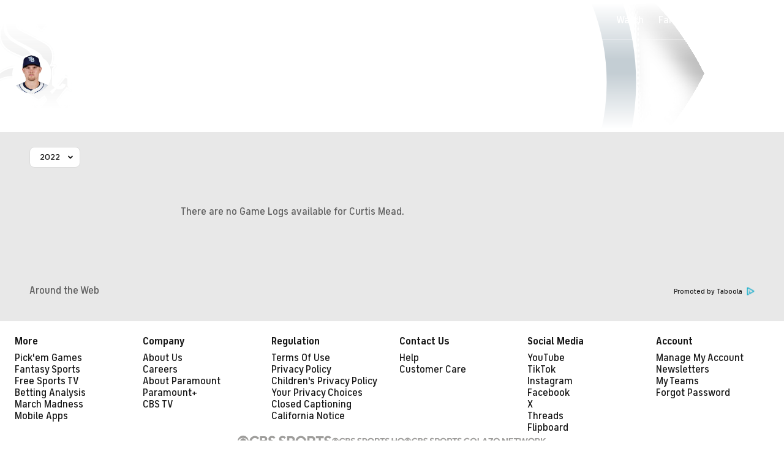

--- FILE ---
content_type: image/svg+xml
request_url: https://sports.cbsimg.net/fly/images/team-logos/light/304.svg
body_size: 7255
content:
<?xml version="1.0" encoding="UTF-8" standalone="no"?>
<svg width="500px" height="500px" viewBox="0 0 500 500" version="1.1" xmlns="http://www.w3.org/2000/svg" xmlns:xlink="http://www.w3.org/1999/xlink">
    <!-- Generator: Sketch 39.1 (31720) - http://www.bohemiancoding.com/sketch -->
    <title>CHW</title>
    <desc>Created with Sketch.</desc>
    <defs>
        <polygon id="path-1" points="0 500 355.924068 500 355.924068 1.1402439 0 1.1402439"></polygon>
    </defs>
    <g id="MLB" stroke="none" stroke-width="1" fill="none" fill-rule="evenodd">
        <g id="CHW">
            <g transform="translate(70.000000, 0.000000)">
                <g id="Group-3">
                    <mask id="mask-2" fill="white">
                        <use xlink:href="#path-1"></use>
                    </mask>
                    <g id="Clip-2"></g>
                    <path d="M54.6223729,42.8109756 C41.7111864,56.5304878 29.2515254,83.75 27.4637288,102.213415 C26.8901695,108.109756 26.6033898,113.591463 26.6033898,118.731707 C26.6033898,137.22561 30.3925424,151.402439 38.660339,165.20122 C49.0271186,182.47561 65.4284746,196.682927 86.119322,206.27439 C105.620339,215.323171 133.718644,227.926829 137.074576,229.292683 C138.209492,229.75 139.704407,230.45122 141.284746,231.219512 C134.853559,235.890244 131.064407,238.634146 127.995254,240.853659 C110.611525,236.896341 88.7613559,239.945122 83.6725424,241.146341 C63.0061017,246.036585 44.060339,255.335366 30.319322,267.341463 C16.3098305,279.579268 5.81491525,293.628049 2.25152542,304.95122 C-1.71457627,317.536585 -0.439322034,326.47561 6.04677966,331.512195 C15.6020339,338.945122 27.9274576,331.335366 31.9728814,328.823171 C40.2833898,323.567073 55.580339,313.957317 74.8616949,311.097561 C91.6291525,308.609756 114.132203,310.896341 124.462373,317.646341 L124.462373,335.908537 C121.972881,338.182927 119.324746,340.597561 119.324746,340.597561 C116.71322,343.207317 115.328136,346.768293 115.328136,350.45122 C115.328136,352.176829 115.639322,353.926829 116.255593,355.609756 C118.00678,360.310976 121.942373,362.286585 121.942373,362.286585 C155.288136,382.591463 155.282034,382.591463 177.724068,396.262195 C177.400678,396.384146 176.735593,396.408537 176.485424,396.512195 C173.532203,397.810976 166.667797,402.109756 166.667797,414.079268 L166.667797,462.859756 L195.675254,490.560976 C202.106441,496.993902 208.336271,498.042683 212.430508,497.780488 C217.519322,497.469512 222.113898,494.993902 225.372203,490.804878 C225.372203,490.804878 244.684068,466.042683 256.649492,450.689024 C265.515254,464.402439 279.494237,486 279.494237,486 C279.341695,485.756098 279.823729,486.75 279.823729,486.75 C281.44678,490.22561 284.808814,497.457317 292.734915,499.506098 C296.249492,500.414634 301.814237,500.518293 308.251525,495.829268 C316.922034,489.530488 337.100339,473.804878 340.566102,470.347561 L341.200678,469.707317 C343.604746,467.353659 347.223051,463.768293 347.223051,457.871951 L347.223051,411.304878 C347.223051,406.29878 344.538305,399.969512 338.387797,397.493902 C333.884746,395.695122 328.734915,395.695122 322.590508,400.695122 C319.844746,402.926829 315.152542,406.317073 308.330847,411.469512 C304.383051,405.164634 302.265763,401.792683 299.275932,397.02439 C305.151864,389.640244 319.100339,372.067073 326.892203,362.237805 C327.898983,363.036585 329.936949,364.634146 329.936949,364.634146 L330.296949,364.865854 C338.491525,370.323171 344.751864,368.29878 347.741695,366.597561 C355.881356,362 356.052203,351.762195 355.899661,348.731707 L355.917966,309.621951 L331.27322,284.140244 C327.697627,280.109756 322.706441,278.04878 317.581017,278.469512 C312.345763,278.896341 307.519322,281.853659 304.675932,286.371951 C303.345763,288.280488 291.624407,303 279.457627,318.158537 L279.457627,266.987805 C280.958644,265.47561 282.520678,263.902439 282.520678,263.902439 C284.72339,261.987805 289.714576,255.804878 289.714576,248.579268 C289.714576,246.853659 289.44,245.067073 288.750508,243.262195 C287.334915,239.469512 283.911864,235.182927 276.394576,233.414634 C278.597288,224.853659 279.469831,216.579268 279.573559,210.20122 C279.573559,209.603659 279.585763,209 279.585763,208.408537 C279.585763,191.329268 275.656271,176.926829 267.870508,165.567073 C258.626441,152.067073 251.456949,147.536585 241.553898,141.256098 L238.997288,139.628049 C227.458983,132.268293 166.942373,100.487805 164.367458,99.1402439 C164.147797,99.0243902 141.174915,87.652439 141.174915,87.652439 C125.987797,79.9756098 124.901695,74.6097561 124.901695,71.6890244 C124.901695,71.5 124.913898,71.3353659 124.92,71.1707317 C125.273898,69.4085366 129.392542,63.0426829 138.063051,63.0426829 C146.947119,63.0426829 153.183051,63.3231707 164.873898,67.2439024 C183.404746,73.4573171 183.929492,80.9939024 183.941695,83.7865854 C183.892881,84.4695122 183.319322,92.2804878 183.319322,92.2804878 L221.857627,118.585366 L279.622373,44.5 L232.724746,13.152439 L226.507119,19.3719512 C224.426441,21.4512195 223.132881,22.6219512 222.345763,23.2073171 C221.442712,23.054878 219.014237,22.6402439 219.014237,22.6402439 L208.671864,18.7256098 C192.392542,12.152439 165.142373,1.1402439 140.351186,1.1402439 C96.9925424,1.1402439 74.2271186,21.7256098 54.6223729,42.8109756" id="Fill-1" fill="#FFFFFF" mask="url(#mask-2)"></path>
                </g>
                <path d="M131.406102,254.292683 L161.481356,232.47561 L161.481356,231.353659 C161.133559,226.292683 146.733559,219.628049 141.656949,217.439024 C138.801356,216.207317 111.087458,203.865854 91.1837288,194.628049 C72.8237288,186.121951 58.3444068,173.646341 49.3077966,158.567073 C42.6935593,147.542683 36.9762712,133.231707 39.8684746,103.365854 C41.3755932,87.8170732 52.7186441,63.0609756 63.6650847,51.4390244 C82.1044068,31.6036585 101.80678,13.8109756 140.052203,13.8109756 C162.372203,13.8109756 188.218983,24.25 203.662373,30.4878049 C209.59322,32.8841463 213.894915,34.6219512 216.317288,35.1036585 C224.792542,36.7987805 227.044068,36.4878049 234.195254,29.5426829 C236.672542,31.195122 257.534237,45.1463415 260.804746,47.3292683 C258.150508,50.7317073 221.302373,98 218.977627,100.987805 C216.134237,99.0487805 198.347797,86.9085366 196.56,85.6829268 C196.621017,84.902439 196.669831,84.0853659 196.669831,84.0792683 C196.669831,70.8292683 187.27322,61.0365854 168.742373,54.8292683 C155.227119,50.2987805 147.386441,49.945122 137.782373,49.945122 C121.118644,49.945122 111.929492,63.2317073 111.67322,70.347561 C111.246102,81.8292683 118.488814,90.7073171 135.122034,99.1219512 C135.140339,99.1280488 158.149831,110.518293 158.149831,110.518293 C158.72339,110.829268 220.820339,143.420732 231.907119,150.5 L234.524746,152.164634 C244.086102,158.231707 249.357966,161.573171 257.125424,172.896341 C263.629831,182.408537 266.821017,194.920732 266.583051,210.091463 C266.442712,218.939024 265.039322,231.847561 259.151186,243.073171 L257.253559,246.670732 L268.981017,245.585366 C273.185085,245.597561 276.034576,246.457317 276.595932,247.963415 C277.334237,249.908537 274.869153,253.554878 273.947797,254.359756 L266.302373,262.140244 L266.461017,262.853659 L266.461017,328.103659 L268.053559,328.573171 C271.580339,329.609756 277.816271,332.134146 279.530847,334.481707 L281.227119,336.810976 L283.039322,334.560976 C286.181695,330.664634 313.852881,296.317073 315.628475,293.493902 C316.305763,292.420732 317.495593,291.670732 318.679322,291.567073 C319.741017,291.487805 320.735593,291.95122 321.644746,292.95122 C321.644746,292.95122 339.955932,311.920732 343.055593,315.115854 L343.055593,349.579268 C343.061695,349.743902 343.061695,349.926829 343.061695,350.103659 C343.061695,352.262195 342.543051,355.085366 341.426441,355.713415 C340.736949,356.103659 339.272542,355.634146 337.503051,354.463415 C337.503051,354.45122 324.787119,344.481707 324.787119,344.481707 L283.435932,396.573171 L304.877288,430.75 L330.418983,411.445122 C332.023729,409.920732 332.975593,409.652439 333.372203,409.817073 C333.909153,410.042683 334.342373,411.060976 334.342373,411.743902 L334.342373,458.396341 C334.342373,458.908537 333.32339,459.908537 332.151864,461.060976 L331.462373,461.743902 C328.997288,464.219512 309.691525,479.384146 300.63661,485.957317 C298.738983,487.347561 297.152542,487.890244 295.950508,487.579268 C293.936949,487.060976 292.533559,484.060976 291.514576,481.865854 L290.324746,479.567073 L257.546441,428.896341 L214.999322,483.45122 C214.340339,484.310976 213.174915,485.359756 211.454237,485.463415 C209.379661,485.597561 207.03661,484.390244 204.626441,482 C204.626441,482 180.68339,459.121951 179.371525,457.865854 L179.371525,414.518293 C179.371525,410.963415 180.445424,409.22561 181.452203,408.780488 C182.574915,408.292683 184.362712,409.030488 186.235932,410.756098 C186.260339,410.786585 207.463729,429.682927 207.463729,429.682927 L236.959322,393.658537 L228.978305,380.365854 C228.978305,380.365854 207.439322,396.79878 205.285424,398.45122 C202.777627,396.932927 128.227119,351.512195 128.098983,351.439024 C128.019661,351.256098 127.952542,351.042683 127.952542,350.780488 C127.952542,350.493902 128.013559,350.207317 128.147797,350.067073 L137.068475,341.945122 L137.092881,340.95122 L137.092881,310.506098 L136.061695,309.853659 C130.057627,306.006098 125.188475,303.182927 116.511864,300.987805 C101.88,297.29878 84.6183051,296.646341 72.6040678,298.560976 C50.5952542,302.067073 33.0650847,312.823171 24.6691525,318.140244 C16.5722034,323.140244 14.0522034,322.054878 13.4664407,321.603659 C12.2338983,320.646341 11.6542373,316.792683 14.0705085,309.085366 C16.8711864,300.20122 26.4020339,287.713415 38.3552542,277.268293 C50.5708475,266.609756 67.5823729,258.29878 86.259661,253.884146 C93.6,252.146341 116.438644,249.878049 129.349831,254.579268 L130.460339,254.97561 L131.406102,254.292683 L131.406102,254.292683 Z M60.4250847,48.4146341 C48.7464407,60.8292683 37.0738983,86.3109756 35.4569492,102.945122 C34.92,108.52439 34.639322,113.695122 34.639322,118.52439 C34.639322,135.506098 38.0623729,148.414634 45.5125424,160.841463 C55.0067797,176.682927 70.1572881,189.75 89.3227119,198.640244 C109.714576,208.097561 136.995254,220.310976 139.991186,221.530488 C145.580339,223.804878 154.055593,228.408537 156.282712,230.792683 C153.36,232.914634 131.015593,249.115854 129.6,250.140244 C114.901017,245.371951 91.7938983,248.030488 85.2467797,249.585366 C65.8738983,254.164634 48.1911864,262.817073 35.4508475,273.945122 C22.7288136,285.04878 12.9294915,298.012195 9.85423729,307.768293 C7.05966102,316.634146 7.36474576,322.463415 10.7633898,325.091463 C14.0522034,327.652439 19.3667797,326.603659 27.0122034,321.878049 C35.1762712,316.719512 52.1328814,306.079268 73.2386441,302.939024 C88.8650847,300.609756 104.595254,302.420732 116.383729,305.335366 C116.383729,305.335366 125.475254,308.134146 132.669153,312.981707 L132.669153,339.97561 C131.430508,341.097561 125.023729,346.945122 125.023729,346.945122 C123.955932,348.006098 123.528814,349.432927 123.528814,350.780488 C123.528814,351.567073 123.675254,352.335366 123.925424,353 C124.505085,354.567073 126.061017,355.365854 126.061017,355.365854 L205.553898,403.79878 C205.553898,403.79878 224.444746,389.378049 227.733559,386.878049 C229.03322,389.036585 230.674576,391.762195 231.571525,393.262195 C229.844746,395.371951 209.477288,420.243902 206.96339,423.310976 C204.101695,420.762195 189.207458,407.481707 189.207458,407.481707 C184.783729,403.408537 181.336271,404.018293 179.67661,404.743902 C176.668475,406.054878 174.953898,409.628049 174.953898,414.518293 L174.953898,459.75 L201.502373,485.121951 C205.712542,489.317073 209.379661,490.018293 211.728814,489.871951 C214.364746,489.713415 216.750508,488.396341 218.501695,486.158537 C218.501695,486.158537 249.211525,446.780488 257.204746,436.518293 C260.218983,441.189024 286.608814,481.963415 286.608814,481.963415 L287.505763,483.737805 C288.817627,486.560976 290.800678,490.810976 294.84,491.859756 C297.390508,492.512195 300.215593,491.737805 303.242034,489.536585 C311.882034,483.25 331.767458,467.695122 334.598644,464.859756 L335.251525,464.213415 C337.210169,462.27439 338.76,460.75 338.76,458.396341 L338.76,411.743902 C338.76,409.542683 337.509153,406.77439 335.098983,405.756098 C333.488136,405.067073 330.858305,404.908537 327.557288,408.091463 C327.722034,407.945122 311.540339,420.164634 306.061017,424.310976 C303.925424,420.914634 290.251525,399.121951 288.842034,396.871951 C290.623729,394.634146 323.042034,353.792683 325.519322,350.676829 C327.984407,352.609756 334.922034,358.042683 334.922034,358.042683 C338.430508,360.390244 341.304407,360.865854 343.610847,359.560976 C347.711186,357.237805 347.503729,350.256098 347.47322,349.47561 L347.47322,313.335366 L324.945763,290.018293 C323.121356,287.97561 320.772203,286.963415 318.307119,287.164634 C315.75661,287.378049 313.303729,288.902439 311.882034,291.134146 C310.692203,293.036585 293.277966,314.786585 281.019661,330.030488 C277.84678,327.487805 273.319322,325.658537 270.884746,324.841463 L270.884746,263.743902 C271.690169,262.926829 276.870508,257.689024 276.870508,257.689024 C277.718644,256.95122 281.166102,252.95122 281.166102,248.792683 C281.166102,247.993902 281.044068,247.195122 280.745085,246.402439 C279.439322,242.932927 275.406102,241.176829 268.773559,241.176829 C268.669831,241.182927 266.570847,241.371951 264.569492,241.560976 C269.444746,230.487805 270.878644,218.585366 271.00678,210.158537 C271.00678,209.603659 271.018983,209.04878 271.018983,208.5 C271.018983,193.140244 267.577627,180.323171 260.762034,170.396341 C252.500339,158.323171 246.624407,154.597561 236.886102,148.432927 L234.28678,146.780488 C223.029153,139.597561 162.72,107.932927 160.157288,106.585366 C160.108475,106.560976 137.098983,95.1646341 137.098983,95.1646341 C118.970847,86 116.072542,78.0426829 116.072542,71.402439 C116.072542,71.1036585 116.072542,70.804878 116.090847,70.5060976 C116.28,65.0304878 124.12678,54.3658537 137.782373,54.3658537 C147.258305,54.3658537 154.433898,54.6890244 167.338983,59.0182927 C184.106441,64.6402439 192.258305,72.7865854 192.264407,83.9329268 C192.246102,83.945122 191.959322,87.8963415 191.959322,87.8963415 L219.917288,106.981707 L267.217627,46.2987805 L233.67661,23.8780488 L232.383051,25.1585366 C225.183051,32.3719512 224.877966,32.3109756 217.183729,30.7682927 C215.157966,30.3658537 210.819661,28.6097561 205.303729,26.3902439 C189.573559,20.0304878 163.232542,9.39634146 140.052203,9.39634146 C100.031186,9.39634146 79.56,27.8536585 60.4250847,48.4146341 L60.4250847,48.4146341 Z" id="Fill-4" fill="#C1C9CA"></path>
                <path d="M204.181017,355.243902 L178.407458,339.5 L178.407458,300.47561 C189.207458,298.560976 215.542373,286.012195 229.191864,272.384146 C229.35661,274.963415 229.307797,301.036585 229.24678,318.707317 L213.431186,293.512195 L189.317288,310.634146 L189.317288,341.292683 L202.655593,332.457317 L212.650169,348.365854 L204.181017,355.243902 L204.181017,355.243902 Z M178.407458,260.786585 L193.124746,250.018293 C197.121356,253.341463 201.837966,256.359756 206.524068,259.054878 C206.212881,259.329268 205.974915,259.542683 205.974915,259.542683 C205.974915,259.542683 189,274.060976 178.407458,275.54878 L178.407458,260.786585 L178.407458,260.786585 Z M339.461695,350.268293 L339.461695,317.128049 L318.722034,298.487805 L261.292881,369.762195 L253.214237,356.896341 C260.212881,351.670732 269.225085,344.969512 270.231864,344.469512 C271.891525,343.634146 276.034576,341.158537 278.096949,341.158537 C279.976271,341.158537 275.204746,332.871951 261.518644,332.871951 L261.518644,259.542683 L269.395932,250.841463 C269.395932,250.841463 259.816271,252.347561 255.301017,250.969512 C254.349153,250.676829 252.726102,249.902439 250.773559,248.884146 C253.342373,244.780488 255.648814,240.134146 257.381695,234.689024 C266.790508,204.987805 260.633898,177.567073 238.307797,160.658537 C222.644746,148.79878 158.302373,116.262195 158.302373,116.262195 C158.302373,116.262195 119.379661,97.2012195 115.181695,93.0060976 C112.185763,90 106.071864,85.3414634 106.071864,70.6341463 C106.071864,61.8658537 115.840678,52.2073171 120.056949,50.2134146 C126.79322,47.0243902 128.995932,45.5182927 142.639322,45.3170732 C150.364068,45.2012195 157.527458,47.0609756 158.503729,47.1646341 C166.997288,48.0609756 187.108475,54.6829268 197.475254,68.7073171 C201.447458,72.6768293 202.240678,84.304878 202.240678,84.304878 L218.404068,94.6585366 L253.641356,48.6768293 L234.573559,35.8353659 C229.191864,41.6402439 218.825085,42.0487805 214.675932,39.9817073 C210.52678,37.9085366 174.953898,24.9573171 169.901695,23.347561 C160.364746,20.2987805 139.64339,18.0243902 128.452881,19.6829268 C117.256271,21.3414634 98.8840678,24.7378049 84.5023729,39.9817073 C67.7166102,57.7926829 67.5091525,72.0853659 67.5091525,79.75 C67.5091525,91.7621951 70.6149153,107.652439 84.0874576,121.115854 C103.509153,140.512195 133.004746,152.658537 139.64339,156.329268 C151.431864,162.841463 188.572881,182.262195 193.948475,185.390244 C216.744407,198.646341 225.451525,212.731707 222.974237,230.542683 C222.846102,231.420732 222.577627,232.231707 222.382373,233.085366 C212.387797,227.207317 198.335593,218.359756 192.697627,212.731707 C192.697627,212.731707 189.28678,216.353659 187.108475,218.530488 L170.560678,230.914634 C172.507119,222.871951 172.738983,209.128049 172.391186,207.762195 C171.976271,206.103659 170.731525,192.841463 159.126102,184.560976 C151.254915,178.939024 133.63322,168.402439 118.501017,160.95122 C112.002712,157.75 90.8786441,144.97561 80.780339,136.567073 C80.780339,136.567073 63.3722034,120.347561 60.6752542,110.402439 C55.4888136,99.0121951 55.2874576,72.0853659 57.9783051,69.3902439 C57.9783051,69.3902439 51.3457627,76.847561 46.7816949,91.7621951 C44.5545763,99.0487805 43.0535593,108.542683 43.0535593,114.963415 C43.0535593,125.731707 44.9145763,144.579268 56.7335593,160.536585 C61.9444068,167.560976 70.120678,175.560976 78.7545763,181.262195 C89.3227119,188.231707 99.9518644,192.329268 100.671864,192.841463 C103.576271,194.914634 130.936271,206.45122 133.425763,207.695122 C135.909153,208.939024 148.454237,214.768293 151.120678,216.195122 C160.56,221.243902 165.423051,224.481707 168.40678,232.52439 L140.052203,253.743902 C140.052203,253.743902 141.296949,256.018293 141.296949,259.542683 L141.296949,262.22561 C137.471186,260.963415 133.584407,259.853659 129.697627,259.189024 C111.038644,256.018293 99.6894915,256.213415 84.9233898,259.853659 C68.5464407,263.890244 51.3457627,270.5 35.1762712,286.658537 C16.92,304.896341 17.1457627,317.128049 17.1457627,317.128049 L35.3776271,306.378049 C50.6318644,297.810976 70.7125424,292.689024 84.9233898,292.689024 C118.818305,292.689024 136.40339,302.463415 141.296949,307.908537 L141.296949,340.743902 C141.296949,347.268293 139.332203,348.091463 137.886102,349.335366 C137.324746,349.817073 136.842712,349.853659 134.877966,351.20122 C134.877966,351.20122 137.367458,352.128049 137.989831,352.762195 C139.64339,354 204.181017,392.939024 204.181017,392.939024 L229.173559,374.646341 L241.511186,394.286585 L207.213559,436.853659 L183.587797,415.304878 L183.587797,455.493902 L210.52678,480.353659 L258.101695,420.670732 L297.170847,482.835366 L328.68,457.567073 L328.68,417.79878 L303.400678,436.853659 L277.761356,396.006098 L324.122034,337.841463 L339.461695,350.268293 L339.461695,350.268293 Z" id="Fill-6" fill="#1A1918"></path>
            </g>
        </g>
    </g>
</svg>